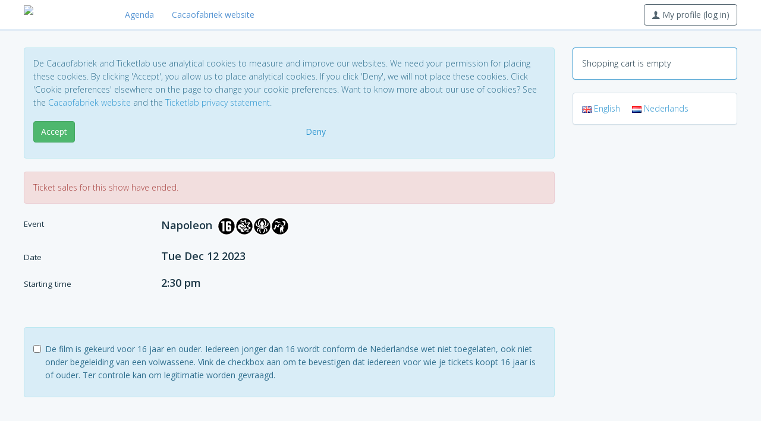

--- FILE ---
content_type: text/html; charset=UTF-8
request_url: https://tickets.cacaofabriek.nl/shop/tickets-new.php?showid=44595
body_size: 4038
content:
<!DOCTYPE html>
<html lang="en">
  <head>
	<meta charset="utf-8">
	<meta http-equiv="X-UA-Compatible" content="IE=edge">
	<meta name="viewport" content="width=device-width, initial-scale=1">
	<meta name="description" content="">
	<meta name="keywords" content="">
	<meta name="author" content="">

	<title>Cacaofabriek - Tickets</title>

	
	<link type="text/css" href="https://ajax.googleapis.com/ajax/libs/jqueryui/1.8.14/themes/smoothness/jquery-ui.css" rel="stylesheet" />

	<script src="/assets/js/jquery.min.js"></script>
	<script src="https://ajax.googleapis.com/ajax/libs/jqueryui/1.11.4/jquery-ui.min.js"></script>

	<link href='https://fonts.googleapis.com/css?family=Open+Sans:400,300,600' rel='stylesheet' type='text/css'>
	<link href="/assets/css/toolkit.css" rel="stylesheet">

	<link href="/assets/css/application.css" rel="stylesheet">

	<link href="/templates/aerosmith/css/aerosmith.css?v=3" rel="stylesheet" type="text/css" />
	<link href="/css/shop_tickets_new.css?v=12" rel="stylesheet" type="text/css" />

<link href="https://test.cacaofabriek.nl/styles/ticketlab.css" rel="stylesheet" type="text/css" />
	<script language="JavaScript" src="/js/iframeResizer.contentWindow.min.js?v=2" type="text/javascript"></script>

<script language="JavaScript" src="tickets-new.js?v=41" type="text/javascript"></script>
<script src="https://kit.fontawesome.com/445b3d2e3f.js" crossorigin="anonymous"></script>
	
  </head>

<body class="with-top-navbar">




<nav class="navbar navbar-inverse navbar-fixed-top app-navbar">
  <div class="container">
    <div class="navbar-header">
      <button type="button" class="navbar-toggle collapsed" data-toggle="collapse" data-target="#navbar-collapse-main">
        <span class="sr-only">Toggle navigation</span>
        <span class="icon-bar"></span>
        <span class="icon-bar"></span>
        <span class="icon-bar"></span>
      </button>
      <a class="navbar-brand" href="/">
        <img src="https://test.cacaofabriek.nl/images/ticketlab/cf_logo.jpg" title="Cacaofabriek">
      </a>
    </div>

    <div class="navbar-collapse collapse" id="navbar-collapse-main">

<ul class="nav navbar-nav hidden-xs">
	<li><a href="/agenda.php">Agenda</a></li>
<li><a href="https://www.cacaofabriek.nl">Cacaofabriek website</a></li></ul>


<ul class="nav navbar-nav navbar-right m-r-0 hidden-xs">
<li>
<button type="button" id="my_profile" name="my_profile" class="btn btn-default-outline navbar-btn">
  <span class="icon icon-user"></span>
My profile (log in)</button>
</li>
</ul>

<script language="JavaScript" type="text/javascript">
<!--

$(function() {
	$('BUTTON#my_profile').click(function() {
		document.location = '/profiles/';
	});
});

//-->
</script>


<ul class="nav navbar-nav hidden-sm hidden-md hidden-lg">
	<li><a href="/agenda.php">Agenda</a></li>
<li><a href="https://www.cacaofabriek.nl">Cacaofabriek website</a></li>			<li><a href="/profiles/login.php?referer=/agenda.php">Log in</a></a></li>
		<li><a href="/profiles/reset_password.php">Forgot password?</a></li>
		<li><a href="/profiles/create.php">Create profile</a></li>
	</ul>

<ul class="nav navbar-nav hidden">
	<li><a href="/profiles/login.php?referer=/agenda.php">Log in</a></a></li>
	<li><a href="/profiles/reset_password.php">Forgot password?</a></li>
	<li><a href="/profiles/create.php">Create profile</a></li>
</ul>

      </div>
  </div>
</nav>


<div class="container p-t-md">
<div class="row">
<div id="content" class="col-md-9">
<!-- START MIDDENKOLOM -->

		<div id="cookies"><div class="alert alert-info" role="alert">
<div class="p-b">De Cacaofabriek and Ticketlab use analytical cookies to measure and improve our websites. We need your permission for placing these cookies. By clicking 'Accept', you allow us to place analytical cookies. If you click 'Deny', we will not place these cookies. Click 'Cookie preferences' elsewhere on the page to change your cookie preferences. Want to know more about our use of cookies? See the <a href="https://www.cacaofabriek.nl/" target="_blank">Cacaofabriek website</a> and the <a href="https://www.ticketlab.nl/privacyverklaring/" target="_blank">Ticketlab privacy statement</a>.</div>
<div class="row">
	<div class="col-xs-6 col-sm-6">
		<p><button type="button" id="accept" name="accept" class="btn btn-success disable-on-submit">Accept</button></p>
	</div>
	<div class="col-xs-6 col-sm-4">
		<p><button type="button" id="deny" name="deny" class="btn btn-link disable-on-submit">Deny</button></p>
	</div>
</div>
</div>

<script language="JavaScript" type="text/javascript">
<!--
$(function() {
	$('BUTTON#accept').click(function() {
		$('.disable-on-submit').attr( 'disabled', true );
		document.location = '/cookies/consent.php?referer=/shop/tickets-new.php?showid=44595';
	});
	$('BUTTON#deny').click(function() {
		$('.disable-on-submit').attr( 'disabled', true );
		document.location = '/cookies/consent.php?deny&referer=/shop/tickets-new.php?showid=44595';
	});
});
//-->
</script>
		</div><script>
if (typeof gtag !== 'undefined') {
	gtag('event', 'select_content', {"tenant":"cacaofabriek","content_type":"event","content_id":"Napoleon"});
}
</script>
		<div class="alert alert-danger" role="alert">Ticket sales for this show have ended.</div><div id="pane-event" class="m-b p-b"><div class="row m-b"><div class="col-md-3"><h4 class="event-label"><small>Event</small></h4></div><div class="col-md-9"><h4 class="event-label">Napoleon<span class="kijkwijzer"><span id="kijkwijzer"><img class="kijkwijzer-icoon" src="/images/kijkwijzer/svg/3.svg" height="32" border="0" title="Mogelijk schadelijk tot 16 jaar"><img class="kijkwijzer-icoon" src="/images/kijkwijzer/svg/5.svg" height="32" border="0" title="Geweld"><img class="kijkwijzer-icoon" src="/images/kijkwijzer/svg/6.svg" height="32" border="0" title="Angst"><img class="kijkwijzer-icoon" src="/images/kijkwijzer/svg/7.svg" height="32" border="0" title="Grof taalgebruik"></span></span></h4></div></div><div class="row m-b"><div class="col-md-3"><h4 class="event-label"><small>Date</small></h4></div><div class="col-md-9"><h4 class="event-label">Tue Dec 12 2023</h4></div></div><div class="row m-b"><div class="col-md-3"><h4 class="event-label"><small>Starting time</small></h4></div><div class="col-md-9"><h4 class="event-label"> 2:30 pm</h4></div></div></div><form action="tickets-new-add.php" method="post" name="frm" id="frm"><div class="alert alert-info kijkwijzer-consent" role="alert">
	<div class="checkbox kijkwijzer-consent">
		<label class="kijkwijzer-consent"><input type="checkbox" class="kijkwijzer-consent" name="kijkwijzer-consent" id="kijkwijzer-consent" value="Yes">De film is gekeurd voor 16 jaar en ouder. Iedereen jonger dan 16 wordt conform de Nederlandse wet niet toegelaten, ook niet onder begeleiding van een volwassene. Vink de checkbox aan om te bevestigen dat iedereen voor wie je tickets koopt 16 jaar is of ouder. Ter controle kan om legitimatie worden gevraagd.</label>
	</div>
</div>
		<div id="pane-buttons" class="p-t m-b"><div class="row"><div class="col-md-3 hidden-xs"></div><div class="col-xs-6 col-sm-6 col-md-4">
	<p><button type="button" id="continueshopping" name="continueshopping" class="btn btn-lg btn-default disable-on-submit">Back</button></p>
	<p id="back-hint" class="text-muted hidden-xs">Back to the agenda to purchase tickets for another event.</p>
</div>
		</div></div><input type="hidden" id="showid" name="showid" value="44595" /><input type="hidden" id="availabletickets" name="availabletickets" value="41" /><input type="hidden" id="seats" name="seats" value="" /></form><div id="tickettype-row-template" ticketlab-row="xxx" class="row form-group tickettype-row shop-tickets-tickets-even_odd hidden"><div class="col-md-3"><h4 class="form-element-label"><small>Ticket <span class="ticket-sequence-number"></span></small></h4></div><div class="col-md-3 shop-tickets-tickets-even_odd column-1"><select id="tickettype-xxx" name="tickettype-xxx" size="1" class="form-control tickettype field-row-xxx"><option value="1504">Standaard (10,95)</option><option value="1505">Vriend (8,95)</option><option value="1597">Cineville (0,00)</option><option value="1414">Vrijkaart (0,00)</option></select></div></div><div id="ticket-type-requires-membership" class="col-md-3 col-added-by-us hidden">
	<input type="hidden" id="requires-xxx" name="requires-xxx" value="membership" />
	<input type="number" pattern="[0-9]*" id="memberid-xxx" name="memberid-xxx" value="" placeholder="Card number" class="form-control memberid field-row-xxx" />
	<input type="text" id="zip-xxx" name="zip-xxx" value="" size="8" maxlength="64" placeholder="Zip" class="form-control zip field-row-xxx" />
	<p class="text-muted"></p>
</div>

<div id="ticket-type-requires-membership-addressbook" class="col-md-3 col-added-by-us hidden">
	</div>

<div id="ticket-type-requires-cineville" class="col-md-3 col-added-by-us hidden">
	<input type="hidden" id="requires-xxx" name="requires-xxx" value="cineville" />
	<input type="text" pattern="[0-9K]*" id="barcode-xxx" name="barcode-xxx" value="" placeholder="Card number" class="form-control barcode no-implicit field-row-xxx" />
	<p class="text-muted"></p>
</div>

<div id="ticket-type-requires-coupon" class="col-md-3 col-added-by-us hidden">
	<input type="hidden" id="requires-xxx" name="requires-xxx" value="coupon" />
	<input type="text" id="couponcode-xxx" name="couponcode-xxx" value="" placeholder="Code" class="form-control couponcode no-implicit field-row-xxx" />
	<p class="text-muted"></p>
</div>

<div id="ticket-type-requires-promotion" class="col-md-3 col-added-by-us hidden">
	<input type="hidden" id="requires-xxx" name="requires-xxx" value="promotion" />
	<input type="text" id="promotioncode-xxx" name="promotioncode-xxx" value="" placeholder="Promotion code" class="form-control promotioncode no-implicit field-row-xxx" />
	<p class="text-muted"></p>
</div>


<div id="ticket-type-requires-madiwodo" class="col-md-3 col-added-by-us hidden">
	<input type="hidden" id="requires-xxx" name="requires-xxx" value="madiwodo" />
	<input type="number" pattern="[0-9]*" id="card_id-xxx" name="card_id-xxx" value="" placeholder="shop_tickets_card_id_placeholder" class="form-control card_id no-implicit field-row-xxx" />
	<input type="number" pattern="[0-9]*" id="pin-xxx" name="pin-xxx" value="" placeholder="shop_tickets_pin_placeholder" class="form-control pin no-implicit field-row-xxx" />
	<p class="text-muted"></p>
</div>
	<div class="modal" id="userModal">
	<div class="modal-dialog modal-md">
		<div class="modal-content">
			<div class="modal-body">
				<p id="modal-message">One moment please...</p>
			</div>
		</div>
	</div>
</div>
	<script language="JavaScript" type="text/javascript">
<!--
$(function() {
	settings = {"referer":"\/shop\/tickets-new.php","ticket_type_hints":{"membership":"Enter card number and zip.","cineville":"Enter Cineville card number (digits only).","coupon":"Enter coupon code.","promotion":"Enter promotion code."},"scale_factor":1,"canvas_width":640,"canvas_height":540,"canvas_top_offset":64,"canvas_left_offset":96,"seat_width":32,"seat_height":32,"seating_upside_down":false,"indicator_front_description":"Front\/stage","legend_row_description":"Row","text_seat_selection_notification":"text_seat_selection_notification","text_select_more_seats":"text_select_more_seats","text_select_more_seats_1":"text_select_more_seats_1","text_select_less_seats":"text_select_less_seats","text_select_seats_ok":"text_select_seats_ok","kijkwijzer_16_consent":true,"kijkwijzer_18_consent":false,"front_row_notification_enable":false,"hint_addtocart":"Add %d tickets to cart and continue to shopping cart.","hint_addtocart_1":"Add 1 ticket to cart and continue to shopping cart.","hint_addtocart_disabled":"Add tickets to cart and continue to shopping cart.","broadcast_dimensions":false,"back_url":"\/agenda.php","back_target":""};
	state = {"showid":44595,"seated":false,"enable_addtocart_button":false,"max_quantity":10,"initial_quantity":0,"initial_productid":0,"initial_productids":[],"form_values":[]};
	util = {"ticket_types":{"1504":{"id":1504,"restricted":false,"description":"Standaard","price":10.95,"surcharge":0,"label":"Standaard (10,95)"},"1505":{"id":1505,"restricted":false,"description":"Vriend","price":8.95,"surcharge":0,"requires":{"type":"membership","membershiptypes":[1]},"label":"Vriend (8,95)"},"1597":{"id":1597,"restricted":false,"description":"Cineville","price":0,"surcharge":0,"requires":{"type":"cineville"},"label":"Cineville (0,00)"},"1121":{"id":1121,"restricted":false,"description":"Bestuur\/Medewerker","price":0,"surcharge":0,"requires":{"type":"membership","membershiptypes":[8]},"label":"Bestuur\/Medewerker (0,00)"},"1414":{"id":1414,"restricted":false,"description":"Vrijkaart","price":0,"surcharge":0,"requires":{"type":"coupon","coupon_params":"vrijkaart"},"label":"Vrijkaart (0,00)"}},"seat_flags":{"1":{"caption":"Rolstoelplaats","class":"seat-flag-wheelchair"}},"address_book":[]};
	hall_labels = {};
	hall_icons = {};
	location_id = 5;
	initialize();
});
//-->
</script>
	<!-- EINDE MIDDENKOLOM -->
</div>
<div id="sidebar" class="col-md-3">
<div class="panel panel-primary hidden-xs">
	<div class="panel-body">
		Shopping cart is empty	</div>
</div>
	





<div id="sidebar-language" class="panel panel-default">
	<div class="panel-body">
	<a href="/language/?language=en&amp;referer=/shop/tickets-new.php?showid=44595"><img src="/images/languages/en.gif" border="0" title="" /> <span class="m-r">English</span></a><a href="/language/?language=nl&amp;referer=/shop/tickets-new.php?showid=44595"><img src="/images/languages/nl.gif" border="0" title="" /> <span class="m-r">Nederlands</span></a>	</div>
</div>
	

</div>
</div>
</div>

    <script src="/assets/js/toolkit.js"></script>
    <script src="/assets/js/application.js"></script>

	</body>
</html>
		

--- FILE ---
content_type: image/svg+xml
request_url: https://tickets.cacaofabriek.nl/images/kijkwijzer/svg/3.svg
body_size: 724
content:
<svg id="Kijkw-2020" xmlns="http://www.w3.org/2000/svg" viewBox="0 0 102 102">
  <title>Kijkw-2020-RGB-</title>
  <g>
    <path d="M1,51a50,50,0,1,1,50,50A50.018,50.018,0,0,1,1,51Z" fill="#fff"/>
    <path d="M7.4,51A43.6,43.6,0,1,1,51,94.6,43.51,43.51,0,0,1,7.4,51ZM39.8,78V24H32.6a4.216,4.216,0,0,0-1.9.3l-8.3,2.9v5.3h6.8V78Zm14.6,0H69.8a2.568,2.568,0,0,0,2-.8l4-4a2.568,2.568,0,0,0,.8-2V52.4a2.438,2.438,0,0,0-.8-2l-4-3.9a2.973,2.973,0,0,0-2-.8H62.6a2.732,2.732,0,0,0-1.9.8l-2.5,2.3V33.2H66v6.9H76.6V30.9a2.973,2.973,0,0,0-.8-2l-4-4.1a2.438,2.438,0,0,0-2-.8H54.3a2.438,2.438,0,0,0-2,.8L48.4,29a2.732,2.732,0,0,0-.8,1.9V71.1a2.973,2.973,0,0,0,.8,2l4,4.1A2.438,2.438,0,0,0,54.4,78Zm3.8-23.3h7.9V68.9H58.2Z"/>
  </g>
</svg>
